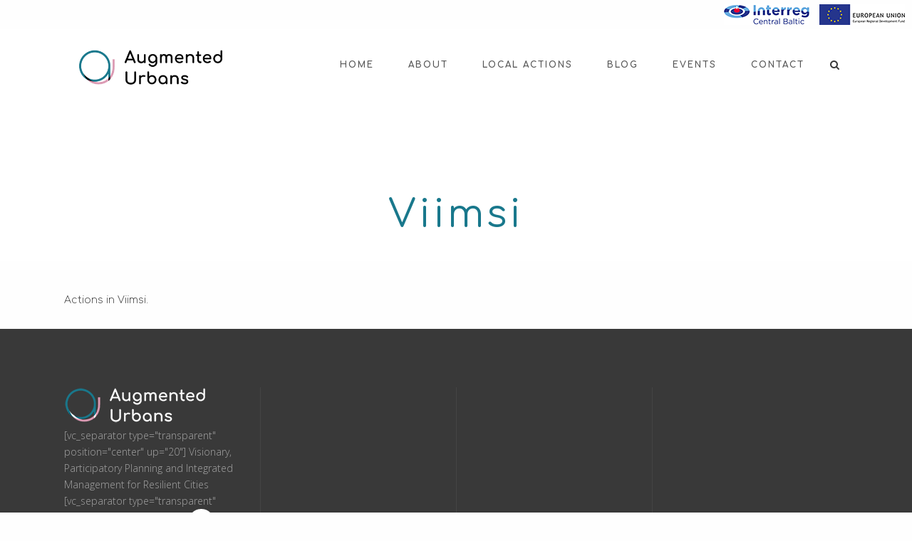

--- FILE ---
content_type: text/html; charset=UTF-8
request_url: https://www.augmentedurbans.eu/local-actions/viimsi/
body_size: 11243
content:
	<!DOCTYPE html>
<html lang="en-GB">
<head>
	<meta charset="UTF-8" />
			<meta name="viewport" content="width=device-width,initial-scale=1,user-scalable=no">
		<title>Augmented Urbans |   Viimsi</title>

	
			
				
	<link rel="profile" href="http://gmpg.org/xfn/11"/>
		<link rel="shortcut icon" type="image/x-icon" href="https://www.augmentedurbans.eu/wp-content/uploads/2018/08/AU_favicon.png" />
	<link rel="apple-touch-icon" href="https://www.augmentedurbans.eu/wp-content/uploads/2018/08/AU_favicon.png" />
	<!--[if gte IE 9]>
	<style type="text/css">
		.gradient {
			filter: none;
		}
	</style>
	<![endif]-->

	<link href='//fonts.googleapis.com/css?family=Raleway:100,100italic,200,200italic,300,300italic,400,400italic,500,500italic,600,600italic,700,700italic,800,800italic,900,900italic|Crete+Round:100,100italic,200,200italic,300,300italic,400,400italic,500,500italic,600,600italic,700,700italic,800,800italic,900,900italic|Open+Sans:100,100italic,200,200italic,300,300italic,400,400italic,500,500italic,600,600italic,700,700italic,800,800italic,900,900italic|Comfortaa:100,100italic,200,200italic,300,300italic,400,400italic,500,500italic,600,600italic,700,700italic,800,800italic,900,900italic&#038;subset=latin,latin-ext' rel='stylesheet' type='text/css' />
<meta name='robots' content='max-image-preview:large' />
<link rel="alternate" type="application/rss+xml" title="Augmented Urbans &raquo; Feed" href="https://www.augmentedurbans.eu/feed/" />
<link rel="alternate" type="application/rss+xml" title="Augmented Urbans &raquo; Comments Feed" href="https://www.augmentedurbans.eu/comments/feed/" />
<link rel="alternate" title="oEmbed (JSON)" type="application/json+oembed" href="https://www.augmentedurbans.eu/wp-json/oembed/1.0/embed?url=https%3A%2F%2Fwww.augmentedurbans.eu%2Flocal-actions%2Fviimsi%2F" />
<link rel="alternate" title="oEmbed (XML)" type="text/xml+oembed" href="https://www.augmentedurbans.eu/wp-json/oembed/1.0/embed?url=https%3A%2F%2Fwww.augmentedurbans.eu%2Flocal-actions%2Fviimsi%2F&#038;format=xml" />
<style id='wp-img-auto-sizes-contain-inline-css' type='text/css'>
img:is([sizes=auto i],[sizes^="auto," i]){contain-intrinsic-size:3000px 1500px}
/*# sourceURL=wp-img-auto-sizes-contain-inline-css */
</style>
<style id='wp-emoji-styles-inline-css' type='text/css'>

	img.wp-smiley, img.emoji {
		display: inline !important;
		border: none !important;
		box-shadow: none !important;
		height: 1em !important;
		width: 1em !important;
		margin: 0 0.07em !important;
		vertical-align: -0.1em !important;
		background: none !important;
		padding: 0 !important;
	}
/*# sourceURL=wp-emoji-styles-inline-css */
</style>
<style id='wp-block-library-inline-css' type='text/css'>
:root{--wp-block-synced-color:#7a00df;--wp-block-synced-color--rgb:122,0,223;--wp-bound-block-color:var(--wp-block-synced-color);--wp-editor-canvas-background:#ddd;--wp-admin-theme-color:#007cba;--wp-admin-theme-color--rgb:0,124,186;--wp-admin-theme-color-darker-10:#006ba1;--wp-admin-theme-color-darker-10--rgb:0,107,160.5;--wp-admin-theme-color-darker-20:#005a87;--wp-admin-theme-color-darker-20--rgb:0,90,135;--wp-admin-border-width-focus:2px}@media (min-resolution:192dpi){:root{--wp-admin-border-width-focus:1.5px}}.wp-element-button{cursor:pointer}:root .has-very-light-gray-background-color{background-color:#eee}:root .has-very-dark-gray-background-color{background-color:#313131}:root .has-very-light-gray-color{color:#eee}:root .has-very-dark-gray-color{color:#313131}:root .has-vivid-green-cyan-to-vivid-cyan-blue-gradient-background{background:linear-gradient(135deg,#00d084,#0693e3)}:root .has-purple-crush-gradient-background{background:linear-gradient(135deg,#34e2e4,#4721fb 50%,#ab1dfe)}:root .has-hazy-dawn-gradient-background{background:linear-gradient(135deg,#faaca8,#dad0ec)}:root .has-subdued-olive-gradient-background{background:linear-gradient(135deg,#fafae1,#67a671)}:root .has-atomic-cream-gradient-background{background:linear-gradient(135deg,#fdd79a,#004a59)}:root .has-nightshade-gradient-background{background:linear-gradient(135deg,#330968,#31cdcf)}:root .has-midnight-gradient-background{background:linear-gradient(135deg,#020381,#2874fc)}:root{--wp--preset--font-size--normal:16px;--wp--preset--font-size--huge:42px}.has-regular-font-size{font-size:1em}.has-larger-font-size{font-size:2.625em}.has-normal-font-size{font-size:var(--wp--preset--font-size--normal)}.has-huge-font-size{font-size:var(--wp--preset--font-size--huge)}.has-text-align-center{text-align:center}.has-text-align-left{text-align:left}.has-text-align-right{text-align:right}.has-fit-text{white-space:nowrap!important}#end-resizable-editor-section{display:none}.aligncenter{clear:both}.items-justified-left{justify-content:flex-start}.items-justified-center{justify-content:center}.items-justified-right{justify-content:flex-end}.items-justified-space-between{justify-content:space-between}.screen-reader-text{border:0;clip-path:inset(50%);height:1px;margin:-1px;overflow:hidden;padding:0;position:absolute;width:1px;word-wrap:normal!important}.screen-reader-text:focus{background-color:#ddd;clip-path:none;color:#444;display:block;font-size:1em;height:auto;left:5px;line-height:normal;padding:15px 23px 14px;text-decoration:none;top:5px;width:auto;z-index:100000}html :where(.has-border-color){border-style:solid}html :where([style*=border-top-color]){border-top-style:solid}html :where([style*=border-right-color]){border-right-style:solid}html :where([style*=border-bottom-color]){border-bottom-style:solid}html :where([style*=border-left-color]){border-left-style:solid}html :where([style*=border-width]){border-style:solid}html :where([style*=border-top-width]){border-top-style:solid}html :where([style*=border-right-width]){border-right-style:solid}html :where([style*=border-bottom-width]){border-bottom-style:solid}html :where([style*=border-left-width]){border-left-style:solid}html :where(img[class*=wp-image-]){height:auto;max-width:100%}:where(figure){margin:0 0 1em}html :where(.is-position-sticky){--wp-admin--admin-bar--position-offset:var(--wp-admin--admin-bar--height,0px)}@media screen and (max-width:600px){html :where(.is-position-sticky){--wp-admin--admin-bar--position-offset:0px}}

/*# sourceURL=wp-block-library-inline-css */
</style><style id='global-styles-inline-css' type='text/css'>
:root{--wp--preset--aspect-ratio--square: 1;--wp--preset--aspect-ratio--4-3: 4/3;--wp--preset--aspect-ratio--3-4: 3/4;--wp--preset--aspect-ratio--3-2: 3/2;--wp--preset--aspect-ratio--2-3: 2/3;--wp--preset--aspect-ratio--16-9: 16/9;--wp--preset--aspect-ratio--9-16: 9/16;--wp--preset--color--black: #000000;--wp--preset--color--cyan-bluish-gray: #abb8c3;--wp--preset--color--white: #ffffff;--wp--preset--color--pale-pink: #f78da7;--wp--preset--color--vivid-red: #cf2e2e;--wp--preset--color--luminous-vivid-orange: #ff6900;--wp--preset--color--luminous-vivid-amber: #fcb900;--wp--preset--color--light-green-cyan: #7bdcb5;--wp--preset--color--vivid-green-cyan: #00d084;--wp--preset--color--pale-cyan-blue: #8ed1fc;--wp--preset--color--vivid-cyan-blue: #0693e3;--wp--preset--color--vivid-purple: #9b51e0;--wp--preset--gradient--vivid-cyan-blue-to-vivid-purple: linear-gradient(135deg,rgb(6,147,227) 0%,rgb(155,81,224) 100%);--wp--preset--gradient--light-green-cyan-to-vivid-green-cyan: linear-gradient(135deg,rgb(122,220,180) 0%,rgb(0,208,130) 100%);--wp--preset--gradient--luminous-vivid-amber-to-luminous-vivid-orange: linear-gradient(135deg,rgb(252,185,0) 0%,rgb(255,105,0) 100%);--wp--preset--gradient--luminous-vivid-orange-to-vivid-red: linear-gradient(135deg,rgb(255,105,0) 0%,rgb(207,46,46) 100%);--wp--preset--gradient--very-light-gray-to-cyan-bluish-gray: linear-gradient(135deg,rgb(238,238,238) 0%,rgb(169,184,195) 100%);--wp--preset--gradient--cool-to-warm-spectrum: linear-gradient(135deg,rgb(74,234,220) 0%,rgb(151,120,209) 20%,rgb(207,42,186) 40%,rgb(238,44,130) 60%,rgb(251,105,98) 80%,rgb(254,248,76) 100%);--wp--preset--gradient--blush-light-purple: linear-gradient(135deg,rgb(255,206,236) 0%,rgb(152,150,240) 100%);--wp--preset--gradient--blush-bordeaux: linear-gradient(135deg,rgb(254,205,165) 0%,rgb(254,45,45) 50%,rgb(107,0,62) 100%);--wp--preset--gradient--luminous-dusk: linear-gradient(135deg,rgb(255,203,112) 0%,rgb(199,81,192) 50%,rgb(65,88,208) 100%);--wp--preset--gradient--pale-ocean: linear-gradient(135deg,rgb(255,245,203) 0%,rgb(182,227,212) 50%,rgb(51,167,181) 100%);--wp--preset--gradient--electric-grass: linear-gradient(135deg,rgb(202,248,128) 0%,rgb(113,206,126) 100%);--wp--preset--gradient--midnight: linear-gradient(135deg,rgb(2,3,129) 0%,rgb(40,116,252) 100%);--wp--preset--font-size--small: 13px;--wp--preset--font-size--medium: 20px;--wp--preset--font-size--large: 36px;--wp--preset--font-size--x-large: 42px;--wp--preset--spacing--20: 0.44rem;--wp--preset--spacing--30: 0.67rem;--wp--preset--spacing--40: 1rem;--wp--preset--spacing--50: 1.5rem;--wp--preset--spacing--60: 2.25rem;--wp--preset--spacing--70: 3.38rem;--wp--preset--spacing--80: 5.06rem;--wp--preset--shadow--natural: 6px 6px 9px rgba(0, 0, 0, 0.2);--wp--preset--shadow--deep: 12px 12px 50px rgba(0, 0, 0, 0.4);--wp--preset--shadow--sharp: 6px 6px 0px rgba(0, 0, 0, 0.2);--wp--preset--shadow--outlined: 6px 6px 0px -3px rgb(255, 255, 255), 6px 6px rgb(0, 0, 0);--wp--preset--shadow--crisp: 6px 6px 0px rgb(0, 0, 0);}:where(.is-layout-flex){gap: 0.5em;}:where(.is-layout-grid){gap: 0.5em;}body .is-layout-flex{display: flex;}.is-layout-flex{flex-wrap: wrap;align-items: center;}.is-layout-flex > :is(*, div){margin: 0;}body .is-layout-grid{display: grid;}.is-layout-grid > :is(*, div){margin: 0;}:where(.wp-block-columns.is-layout-flex){gap: 2em;}:where(.wp-block-columns.is-layout-grid){gap: 2em;}:where(.wp-block-post-template.is-layout-flex){gap: 1.25em;}:where(.wp-block-post-template.is-layout-grid){gap: 1.25em;}.has-black-color{color: var(--wp--preset--color--black) !important;}.has-cyan-bluish-gray-color{color: var(--wp--preset--color--cyan-bluish-gray) !important;}.has-white-color{color: var(--wp--preset--color--white) !important;}.has-pale-pink-color{color: var(--wp--preset--color--pale-pink) !important;}.has-vivid-red-color{color: var(--wp--preset--color--vivid-red) !important;}.has-luminous-vivid-orange-color{color: var(--wp--preset--color--luminous-vivid-orange) !important;}.has-luminous-vivid-amber-color{color: var(--wp--preset--color--luminous-vivid-amber) !important;}.has-light-green-cyan-color{color: var(--wp--preset--color--light-green-cyan) !important;}.has-vivid-green-cyan-color{color: var(--wp--preset--color--vivid-green-cyan) !important;}.has-pale-cyan-blue-color{color: var(--wp--preset--color--pale-cyan-blue) !important;}.has-vivid-cyan-blue-color{color: var(--wp--preset--color--vivid-cyan-blue) !important;}.has-vivid-purple-color{color: var(--wp--preset--color--vivid-purple) !important;}.has-black-background-color{background-color: var(--wp--preset--color--black) !important;}.has-cyan-bluish-gray-background-color{background-color: var(--wp--preset--color--cyan-bluish-gray) !important;}.has-white-background-color{background-color: var(--wp--preset--color--white) !important;}.has-pale-pink-background-color{background-color: var(--wp--preset--color--pale-pink) !important;}.has-vivid-red-background-color{background-color: var(--wp--preset--color--vivid-red) !important;}.has-luminous-vivid-orange-background-color{background-color: var(--wp--preset--color--luminous-vivid-orange) !important;}.has-luminous-vivid-amber-background-color{background-color: var(--wp--preset--color--luminous-vivid-amber) !important;}.has-light-green-cyan-background-color{background-color: var(--wp--preset--color--light-green-cyan) !important;}.has-vivid-green-cyan-background-color{background-color: var(--wp--preset--color--vivid-green-cyan) !important;}.has-pale-cyan-blue-background-color{background-color: var(--wp--preset--color--pale-cyan-blue) !important;}.has-vivid-cyan-blue-background-color{background-color: var(--wp--preset--color--vivid-cyan-blue) !important;}.has-vivid-purple-background-color{background-color: var(--wp--preset--color--vivid-purple) !important;}.has-black-border-color{border-color: var(--wp--preset--color--black) !important;}.has-cyan-bluish-gray-border-color{border-color: var(--wp--preset--color--cyan-bluish-gray) !important;}.has-white-border-color{border-color: var(--wp--preset--color--white) !important;}.has-pale-pink-border-color{border-color: var(--wp--preset--color--pale-pink) !important;}.has-vivid-red-border-color{border-color: var(--wp--preset--color--vivid-red) !important;}.has-luminous-vivid-orange-border-color{border-color: var(--wp--preset--color--luminous-vivid-orange) !important;}.has-luminous-vivid-amber-border-color{border-color: var(--wp--preset--color--luminous-vivid-amber) !important;}.has-light-green-cyan-border-color{border-color: var(--wp--preset--color--light-green-cyan) !important;}.has-vivid-green-cyan-border-color{border-color: var(--wp--preset--color--vivid-green-cyan) !important;}.has-pale-cyan-blue-border-color{border-color: var(--wp--preset--color--pale-cyan-blue) !important;}.has-vivid-cyan-blue-border-color{border-color: var(--wp--preset--color--vivid-cyan-blue) !important;}.has-vivid-purple-border-color{border-color: var(--wp--preset--color--vivid-purple) !important;}.has-vivid-cyan-blue-to-vivid-purple-gradient-background{background: var(--wp--preset--gradient--vivid-cyan-blue-to-vivid-purple) !important;}.has-light-green-cyan-to-vivid-green-cyan-gradient-background{background: var(--wp--preset--gradient--light-green-cyan-to-vivid-green-cyan) !important;}.has-luminous-vivid-amber-to-luminous-vivid-orange-gradient-background{background: var(--wp--preset--gradient--luminous-vivid-amber-to-luminous-vivid-orange) !important;}.has-luminous-vivid-orange-to-vivid-red-gradient-background{background: var(--wp--preset--gradient--luminous-vivid-orange-to-vivid-red) !important;}.has-very-light-gray-to-cyan-bluish-gray-gradient-background{background: var(--wp--preset--gradient--very-light-gray-to-cyan-bluish-gray) !important;}.has-cool-to-warm-spectrum-gradient-background{background: var(--wp--preset--gradient--cool-to-warm-spectrum) !important;}.has-blush-light-purple-gradient-background{background: var(--wp--preset--gradient--blush-light-purple) !important;}.has-blush-bordeaux-gradient-background{background: var(--wp--preset--gradient--blush-bordeaux) !important;}.has-luminous-dusk-gradient-background{background: var(--wp--preset--gradient--luminous-dusk) !important;}.has-pale-ocean-gradient-background{background: var(--wp--preset--gradient--pale-ocean) !important;}.has-electric-grass-gradient-background{background: var(--wp--preset--gradient--electric-grass) !important;}.has-midnight-gradient-background{background: var(--wp--preset--gradient--midnight) !important;}.has-small-font-size{font-size: var(--wp--preset--font-size--small) !important;}.has-medium-font-size{font-size: var(--wp--preset--font-size--medium) !important;}.has-large-font-size{font-size: var(--wp--preset--font-size--large) !important;}.has-x-large-font-size{font-size: var(--wp--preset--font-size--x-large) !important;}
/*# sourceURL=global-styles-inline-css */
</style>

<style id='classic-theme-styles-inline-css' type='text/css'>
/*! This file is auto-generated */
.wp-block-button__link{color:#fff;background-color:#32373c;border-radius:9999px;box-shadow:none;text-decoration:none;padding:calc(.667em + 2px) calc(1.333em + 2px);font-size:1.125em}.wp-block-file__button{background:#32373c;color:#fff;text-decoration:none}
/*# sourceURL=/wp-includes/css/classic-themes.min.css */
</style>
<link rel='stylesheet' id='rs-plugin-settings-css' href='https://www.augmentedurbans.eu/wp-content/plugins/revslider/public/assets/css/settings.css?ver=5.4.8' type='text/css' media='all' />
<style id='rs-plugin-settings-inline-css' type='text/css'>
#rs-demo-id {}
/*# sourceURL=rs-plugin-settings-inline-css */
</style>
<link rel='stylesheet' id='qode_default_style-css' href='https://www.augmentedurbans.eu/wp-content/themes/stockholm/style.css?ver=6.9' type='text/css' media='all' />
<link rel='stylesheet' id='qode_stylesheet-css' href='https://www.augmentedurbans.eu/wp-content/themes/stockholm/css/stylesheet.min.css?ver=6.9' type='text/css' media='all' />
<link rel='stylesheet' id='qode_style_dynamic-css' href='https://www.augmentedurbans.eu/wp-content/themes/stockholm/css/style_dynamic.css?ver=1539677948' type='text/css' media='all' />
<link rel='stylesheet' id='qode_font-awesome-css' href='https://www.augmentedurbans.eu/wp-content/themes/stockholm/css/font-awesome/css/font-awesome.min.css?ver=6.9' type='text/css' media='all' />
<link rel='stylesheet' id='qode_elegant-icons-css' href='https://www.augmentedurbans.eu/wp-content/themes/stockholm/css/elegant-icons/style.min.css?ver=6.9' type='text/css' media='all' />
<link rel='stylesheet' id='qode_linear-icons-css' href='https://www.augmentedurbans.eu/wp-content/themes/stockholm/css/linear-icons/style.css?ver=6.9' type='text/css' media='all' />
<link rel='stylesheet' id='mediaelement-css' href='https://www.augmentedurbans.eu/wp-includes/js/mediaelement/mediaelementplayer-legacy.min.css?ver=4.2.17' type='text/css' media='all' />
<link rel='stylesheet' id='wp-mediaelement-css' href='https://www.augmentedurbans.eu/wp-includes/js/mediaelement/wp-mediaelement.min.css?ver=6.9' type='text/css' media='all' />
<link rel='stylesheet' id='qode_responsive-css' href='https://www.augmentedurbans.eu/wp-content/themes/stockholm/css/responsive.min.css?ver=6.9' type='text/css' media='all' />
<link rel='stylesheet' id='qode_style_dynamic_responsive-css' href='https://www.augmentedurbans.eu/wp-content/themes/stockholm/css/style_dynamic_responsive.css?ver=1539677948' type='text/css' media='all' />
<link rel='stylesheet' id='qode_custom_css-css' href='https://www.augmentedurbans.eu/wp-content/themes/stockholm/css/custom_css.css?ver=1539677948' type='text/css' media='all' />
<link rel='stylesheet' id='qode_webkit-css' href='https://www.augmentedurbans.eu/wp-content/themes/stockholm/css/webkit_stylesheet.css?ver=6.9' type='text/css' media='all' />
<link rel='stylesheet' id='childstyle-css' href='https://www.augmentedurbans.eu/wp-content/themes/stockholm-child/style.css?ver=6.9' type='text/css' media='all' />
<link rel='stylesheet' id='__EPYT__style-css' href='https://www.augmentedurbans.eu/wp-content/plugins/youtube-embed-plus/styles/ytprefs.min.css?ver=13.2.0.1' type='text/css' media='all' />
<style id='__EPYT__style-inline-css' type='text/css'>

                .epyt-gallery-thumb {
                        width: 33.333%;
                }
                
/*# sourceURL=__EPYT__style-inline-css */
</style>
<script type="text/javascript" src="https://www.augmentedurbans.eu/wp-includes/js/jquery/jquery.min.js?ver=3.7.1" id="jquery-core-js"></script>
<script type="text/javascript" src="https://www.augmentedurbans.eu/wp-includes/js/jquery/jquery-migrate.min.js?ver=3.4.1" id="jquery-migrate-js"></script>
<script type="text/javascript" src="https://www.augmentedurbans.eu/wp-content/plugins/revslider/public/assets/js/jquery.themepunch.tools.min.js?ver=5.4.8" id="tp-tools-js"></script>
<script type="text/javascript" src="https://www.augmentedurbans.eu/wp-content/plugins/revslider/public/assets/js/jquery.themepunch.revolution.min.js?ver=5.4.8" id="revmin-js"></script>
<script type="text/javascript" id="__ytprefs__-js-extra">
/* <![CDATA[ */
var _EPYT_ = {"ajaxurl":"https://www.augmentedurbans.eu/wp-admin/admin-ajax.php","security":"160db21732","gallery_scrolloffset":"20","eppathtoscripts":"https://www.augmentedurbans.eu/wp-content/plugins/youtube-embed-plus/scripts/","eppath":"https://www.augmentedurbans.eu/wp-content/plugins/youtube-embed-plus/","epresponsiveselector":"[\"iframe.__youtube_prefs__\"]","epdovol":"1","version":"13.2.0.1","evselector":"iframe.__youtube_prefs__[src], iframe[src*=\"youtube.com/embed/\"], iframe[src*=\"youtube-nocookie.com/embed/\"]","ajax_compat":"","ytapi_load":"light","stopMobileBuffer":"1","vi_active":"","vi_js_posttypes":[]};
//# sourceURL=__ytprefs__-js-extra
/* ]]> */
</script>
<script type="text/javascript" src="https://www.augmentedurbans.eu/wp-content/plugins/youtube-embed-plus/scripts/ytprefs.min.js?ver=13.2.0.1" id="__ytprefs__-js"></script>
<link rel="https://api.w.org/" href="https://www.augmentedurbans.eu/wp-json/" /><link rel="alternate" title="JSON" type="application/json" href="https://www.augmentedurbans.eu/wp-json/wp/v2/pages/139" /><link rel="EditURI" type="application/rsd+xml" title="RSD" href="https://www.augmentedurbans.eu/xmlrpc.php?rsd" />
<meta name="generator" content="WordPress 6.9" />
<link rel="canonical" href="https://www.augmentedurbans.eu/local-actions/viimsi/" />
<link rel='shortlink' href='https://www.augmentedurbans.eu/?p=139' />

		<script>
			(function(i,s,o,g,r,a,m){i['GoogleAnalyticsObject']=r;i[r]=i[r]||function(){
			(i[r].q=i[r].q||[]).push(arguments)},i[r].l=1*new Date();a=s.createElement(o),
			m=s.getElementsByTagName(o)[0];a.async=1;a.src=g;m.parentNode.insertBefore(a,m)
			})(window,document,'script','https://www.google-analytics.com/analytics.js','ga');
			ga('create', 'UA-5490587-2', 'auto');
			ga('send', 'pageview');
		</script>

	<meta name="generator" content="Powered by Slider Revolution 5.4.8 - responsive, Mobile-Friendly Slider Plugin for WordPress with comfortable drag and drop interface." />
<script type="text/javascript">function setREVStartSize(e){									
						try{ e.c=jQuery(e.c);var i=jQuery(window).width(),t=9999,r=0,n=0,l=0,f=0,s=0,h=0;
							if(e.responsiveLevels&&(jQuery.each(e.responsiveLevels,function(e,f){f>i&&(t=r=f,l=e),i>f&&f>r&&(r=f,n=e)}),t>r&&(l=n)),f=e.gridheight[l]||e.gridheight[0]||e.gridheight,s=e.gridwidth[l]||e.gridwidth[0]||e.gridwidth,h=i/s,h=h>1?1:h,f=Math.round(h*f),"fullscreen"==e.sliderLayout){var u=(e.c.width(),jQuery(window).height());if(void 0!=e.fullScreenOffsetContainer){var c=e.fullScreenOffsetContainer.split(",");if (c) jQuery.each(c,function(e,i){u=jQuery(i).length>0?u-jQuery(i).outerHeight(!0):u}),e.fullScreenOffset.split("%").length>1&&void 0!=e.fullScreenOffset&&e.fullScreenOffset.length>0?u-=jQuery(window).height()*parseInt(e.fullScreenOffset,0)/100:void 0!=e.fullScreenOffset&&e.fullScreenOffset.length>0&&(u-=parseInt(e.fullScreenOffset,0))}f=u}else void 0!=e.minHeight&&f<e.minHeight&&(f=e.minHeight);e.c.closest(".rev_slider_wrapper").css({height:f})					
						}catch(d){console.log("Failure at Presize of Slider:"+d)}						
					};</script>
		<style type="text/css" id="wp-custom-css">
			p {margin-bottom: 1em;}
footer {margin-top: 1em;}

.title_subtitle_holder  { 
	padding-top: 100px;
}

 .event-list-event {
  padding: 0;
  margin-bottom: 2em;
  position: relative;
}

.event-list-date {
  width: 6em;
  position: absolute;
  top: 0;
  left: 0;
  height: 100%;
  text-align: center;
	padding: 0em 0.1em;
}

.event-list-date .date {
  color: #19788c;
  font-weight: bold;
  border-bottom: 1px solid #ccc;
  width: 3em;
  display: inline-block;
  font-size: 1.15em;
}

.event-list-date .year {
  color: #dc9bb4;
  font-size: 1.2em;
  font-weight: bold;
}

.event-list-details {
  padding: 0em 1em 1em 7em;
}

.comment_holder {
  display: none;
}

.post_info {
	visibility: hidden;
}

hr {
	background-color: #fff;
	border-top: 1px dotted #8c8b8b;
}

.post_content h2 {
  display: none;
}

.wpb_wrapper h2 {
	padding-top: 50px;
	padding-bottom: 15px;
	color: #666666;
}

.q_team_name {
	padding-top: 5px;
}

.q_team_position {
	padding-top: 5px;
}

.page-id-19 h2 {
	text-transform: none;
	font-size: 2.2em;
	border-bottom: 2px solid #eee;
}

.q_team .q_team_title_holder {
    margin: 0px 0 2px;
}

.q_team .q_team_title_holder .q_team_name {
    margin-bottom: 1px;
}

h3.info_section_title {
	display: none;
	}		</style>
		
</head>

<body class="wp-singular page-template-default page page-id-139 page-child parent-pageid-126 wp-theme-stockholm wp-child-theme-stockholm-child ajax_fade page_not_loaded  select-child-theme-ver-1.0.0 select-theme-ver-4.5">

<div class="wrapper">
<div class="wrapper_inner">
<!-- Google Analytics start -->
<!-- Google Analytics end -->
		<div style="text-align:right;margin:5px 10px 0 0;">
		<a href="http://centralbaltic.eu/"><img src="/wp-content/uploads/2018/10/CB-logo-RGB-120px.png" style="margin-right:10px;" /></a>
		<a href="http://ec.europa.eu/esf/home.jsp"><img src="/wp-content/uploads/2018/10/EU-flag-horizontal-RGB-120px.png" /></a>
		</div>

	<header class="page_header scrolled_not_transparent  regular">
		<div class="header_inner clearfix">

			<form role="search" id="searchform" action="https://www.augmentedurbans.eu/" class="qode_search_form" method="get">
						<div class="container">
				<div class="container_inner clearfix">
					
					<i class="fa fa-search"></i>
					<input type="text" placeholder="Search" name="s" class="qode_search_field" autocomplete="off" />
					<input type="submit" value="Search" />

					<div class="qode_search_close">
						<a href="#">
							<i class="fa fa-times"></i>
						</a>
					</div>
									</div>
			</div>
				</form>
		<div class="header_top_bottom_holder">
				<div class="header_bottom clearfix" style='' >
						<div class="container">
				<div class="container_inner clearfix" >
					                    					<div class="header_inner_left">
                        													<div class="mobile_menu_button"><span><i class="fa fa-bars"></i></span></div>
												<div class="logo_wrapper">
														<div class="q_logo"><a href="https://www.augmentedurbans.eu/"><img class="normal" src="https://www.augmentedurbans.eu/wp-content/uploads/2018/08/AU_logo_horizontal_RGBsmall.png" alt="Logo"/><img class="light" src="https://www.augmentedurbans.eu/wp-content/uploads/2018/08/AU_logo_horizontal_RGBsmall.png" alt="Logo"/><img class="dark" src="https://www.augmentedurbans.eu/wp-content/uploads/2018/08/AU_logo_horizontal_RGB_Nega-280x70.png" alt="Logo"/><img class="sticky" src="https://www.augmentedurbans.eu/wp-content/uploads/2018/08/AU_logo_horizontal_RGBsmall.png" alt="Logo"/></a></div>
                            						</div>
						                        					</div>
										                                                							<div class="header_inner_right">
								<div class="side_menu_button_wrapper right">
																											<div class="side_menu_button">
																					<a class="search_button from_window_top" href="javascript:void(0)">
												<i class="fa fa-search"></i>											</a>
																																							</div>
								</div>
							</div>
																		<nav class="main_menu drop_down   right">
							<ul id="menu-main-navigation" class=""><li id="nav-menu-item-21184" class="menu-item menu-item-type-custom menu-item-object-custom  narrow"><a href="/" class=""><i class="menu_icon fa blank"></i><span class="menu-text">Home</span><span class="plus"></span></a></li>
<li id="nav-menu-item-124" class="menu-item menu-item-type-post_type menu-item-object-page  narrow"><a href="https://www.augmentedurbans.eu/about/" class=""><i class="menu_icon fa blank"></i><span class="menu-text">About</span><span class="plus"></span></a></li>
<li id="nav-menu-item-141" class="menu-item menu-item-type-post_type menu-item-object-page current-page-ancestor menu-item-has-children  has_sub narrow"><a href="https://www.augmentedurbans.eu/local-actions/" class=""><i class="menu_icon fa blank"></i><span class="menu-text">Local Actions</span><span class="plus"></span></a>
<div class="second"><div class="inner"><ul>
	<li id="nav-menu-item-21190" class="menu-item menu-item-type-post_type menu-item-object-portfolio_page "><a href="https://www.augmentedurbans.eu/portfolio_page/helsinki/" class=""><i class="menu_icon fa fa-map-pin"></i><span class="menu-text">Helsinki</span><span class="plus"></span></a></li>
	<li id="nav-menu-item-21208" class="menu-item menu-item-type-post_type menu-item-object-portfolio_page "><a href="https://www.augmentedurbans.eu/portfolio_page/tallinn/" class=""><i class="menu_icon fa blank"></i><span class="menu-text">Tallinn</span><span class="plus"></span></a></li>
	<li id="nav-menu-item-21207" class="menu-item menu-item-type-post_type menu-item-object-portfolio_page "><a href="https://www.augmentedurbans.eu/portfolio_page/viimsi/" class=""><i class="menu_icon fa blank"></i><span class="menu-text">Viimsi</span><span class="plus"></span></a></li>
	<li id="nav-menu-item-21206" class="menu-item menu-item-type-post_type menu-item-object-portfolio_page "><a href="https://www.augmentedurbans.eu/portfolio_page/gavle/" class=""><i class="menu_icon fa blank"></i><span class="menu-text">Gävle</span><span class="plus"></span></a></li>
	<li id="nav-menu-item-21205" class="menu-item menu-item-type-post_type menu-item-object-portfolio_page "><a href="https://www.augmentedurbans.eu/portfolio_page/cesis/" class=""><i class="menu_icon fa blank"></i><span class="menu-text">Cesis</span><span class="plus"></span></a></li>
	<li id="nav-menu-item-21494" class="menu-item menu-item-type-post_type menu-item-object-portfolio_page "><a href="https://www.augmentedurbans.eu/portfolio_page/riga-region/" class=""><i class="menu_icon fa blank"></i><span class="menu-text">Riga region</span><span class="plus"></span></a></li>
	<li id="nav-menu-item-21508" class="menu-item menu-item-type-custom menu-item-object-custom "><a href="https://www.augmentedurbans.eu/portfolio_page/stockholm-region/" class=""><i class="menu_icon fa blank"></i><span class="menu-text">Stockholm region</span><span class="plus"></span></a></li>
</ul></div></div>
</li>
<li id="nav-menu-item-21344" class="menu-item menu-item-type-custom menu-item-object-custom  narrow"><a href="https://medium.com/augmented-urbans" class=""><i class="menu_icon fa blank"></i><span class="menu-text">Blog</span><span class="plus"></span></a></li>
<li id="nav-menu-item-154" class="menu-item menu-item-type-post_type menu-item-object-page  narrow"><a href="https://www.augmentedurbans.eu/events/" class=""><i class="menu_icon fa blank"></i><span class="menu-text">Events</span><span class="plus"></span></a></li>
<li id="nav-menu-item-21" class="menu-item menu-item-type-post_type menu-item-object-page  narrow"><a href="https://www.augmentedurbans.eu/contact/" class=""><i class="menu_icon fa blank"></i><span class="menu-text">Contact</span><span class="plus"></span></a></li>
</ul>						</nav>
												                        											<nav class="mobile_menu">
							<ul id="menu-main-navigation-1" class=""><li id="mobile-menu-item-21184" class="menu-item menu-item-type-custom menu-item-object-custom "><a href="/" class=""><span>Home</span></a><span class="mobile_arrow"><i class="fa fa-angle-right"></i><i class="fa fa-angle-down"></i></span></li>
<li id="mobile-menu-item-124" class="menu-item menu-item-type-post_type menu-item-object-page "><a href="https://www.augmentedurbans.eu/about/" class=""><span>About</span></a><span class="mobile_arrow"><i class="fa fa-angle-right"></i><i class="fa fa-angle-down"></i></span></li>
<li id="mobile-menu-item-141" class="menu-item menu-item-type-post_type menu-item-object-page current-page-ancestor menu-item-has-children  has_sub"><a href="https://www.augmentedurbans.eu/local-actions/" class=""><span>Local Actions</span></a><span class="mobile_arrow"><i class="fa fa-angle-right"></i><i class="fa fa-angle-down"></i></span>
<ul class="sub_menu">
	<li id="mobile-menu-item-21190" class="menu-item menu-item-type-post_type menu-item-object-portfolio_page "><a href="https://www.augmentedurbans.eu/portfolio_page/helsinki/" class=""><span>Helsinki</span></a><span class="mobile_arrow"><i class="fa fa-angle-right"></i><i class="fa fa-angle-down"></i></span></li>
	<li id="mobile-menu-item-21208" class="menu-item menu-item-type-post_type menu-item-object-portfolio_page "><a href="https://www.augmentedurbans.eu/portfolio_page/tallinn/" class=""><span>Tallinn</span></a><span class="mobile_arrow"><i class="fa fa-angle-right"></i><i class="fa fa-angle-down"></i></span></li>
	<li id="mobile-menu-item-21207" class="menu-item menu-item-type-post_type menu-item-object-portfolio_page "><a href="https://www.augmentedurbans.eu/portfolio_page/viimsi/" class=""><span>Viimsi</span></a><span class="mobile_arrow"><i class="fa fa-angle-right"></i><i class="fa fa-angle-down"></i></span></li>
	<li id="mobile-menu-item-21206" class="menu-item menu-item-type-post_type menu-item-object-portfolio_page "><a href="https://www.augmentedurbans.eu/portfolio_page/gavle/" class=""><span>Gävle</span></a><span class="mobile_arrow"><i class="fa fa-angle-right"></i><i class="fa fa-angle-down"></i></span></li>
	<li id="mobile-menu-item-21205" class="menu-item menu-item-type-post_type menu-item-object-portfolio_page "><a href="https://www.augmentedurbans.eu/portfolio_page/cesis/" class=""><span>Cesis</span></a><span class="mobile_arrow"><i class="fa fa-angle-right"></i><i class="fa fa-angle-down"></i></span></li>
	<li id="mobile-menu-item-21494" class="menu-item menu-item-type-post_type menu-item-object-portfolio_page "><a href="https://www.augmentedurbans.eu/portfolio_page/riga-region/" class=""><span>Riga region</span></a><span class="mobile_arrow"><i class="fa fa-angle-right"></i><i class="fa fa-angle-down"></i></span></li>
	<li id="mobile-menu-item-21508" class="menu-item menu-item-type-custom menu-item-object-custom "><a href="https://www.augmentedurbans.eu/portfolio_page/stockholm-region/" class=""><span>Stockholm region</span></a><span class="mobile_arrow"><i class="fa fa-angle-right"></i><i class="fa fa-angle-down"></i></span></li>
</ul>
</li>
<li id="mobile-menu-item-21344" class="menu-item menu-item-type-custom menu-item-object-custom "><a href="https://medium.com/augmented-urbans" class=""><span>Blog</span></a><span class="mobile_arrow"><i class="fa fa-angle-right"></i><i class="fa fa-angle-down"></i></span></li>
<li id="mobile-menu-item-154" class="menu-item menu-item-type-post_type menu-item-object-page "><a href="https://www.augmentedurbans.eu/events/" class=""><span>Events</span></a><span class="mobile_arrow"><i class="fa fa-angle-right"></i><i class="fa fa-angle-down"></i></span></li>
<li id="mobile-menu-item-21" class="menu-item menu-item-type-post_type menu-item-object-page "><a href="https://www.augmentedurbans.eu/contact/" class=""><span>Contact</span></a><span class="mobile_arrow"><i class="fa fa-angle-right"></i><i class="fa fa-angle-down"></i></span></li>
</ul>						</nav>
											</div>
				</div>
							</div>
		</div>
	</div>

	</header>






<div class="content content_top_margin_none">
				<div class="meta">
			
		<div class="seo_title">Augmented Urbans |   Viimsi</div>

							<span id="qode_page_id">139</span>
			<div class="body_classes">wp-singular,page-template-default,page,page-id-139,page-child,parent-pageid-126,wp-theme-stockholm,wp-child-theme-stockholm-child,ajax_fade,page_not_loaded,,select-child-theme-ver-1.0.0,select-theme-ver-4.5</div>
		</div>
		<div class="content_inner  ">
										<div class="title_outer title_without_animation  " data-height="225">
		<div class="title position_center standard_title with_background_color with_title_text_bg_color" style="height:225px;background-color:#ffffff;">
			<div class="image not_responsive"></div>
			
				<div class="title_holder" >
					<div class="container">
						<div class="container_inner clearfix">
								<div class="title_subtitle_holder" >
								
                                    
                                                                                    <h1 style="background-color: rgba(255,255,255,0)" ><span>Viimsi</span></h1>
                                        
                                                                                
                                    								</div>
														</div>
					</div>
				</div>
		</div>
	</div>
				<div class="container">
			<div class="container_inner default_template_holder clearfix" >
																<p>Actions in Viimsi.</p>
														 
																				
		</div>
	</div>
	
    </div>
</div>
<footer class="footer_border_columns">
	<div class="footer_inner clearfix">
					<div class="footer_top_holder">
				<div class="footer_top">
										<div class="container">
						<div class="container_inner">
																							<div class="four_columns clearfix">
										<div class="qode_column column1">
											<div class="column_inner">
												<div id="text-2" class="widget widget_text">			<div class="textwidget"><img src="https://www.augmentedurbans.eu/wp-content/uploads/2018/08/AU_logo_horizontal_RGB_Nega-200.png" alt="logo" />

[vc_separator type="transparent" position="center" up="20"]

Visionary, Participatory Planning and Integrated Management for Resilient Cities

[vc_separator type="transparent" position="center" up="25"]

<span class='q_social_icon_holder with_link circle_social' ><a href='https://www.facebook.com/AugmentedUrbans/' target='_self'><span class='fa-stack tiny circle_social' style='color: #393939;'><span class='social_icon social_facebook'></span></span></a></span><span class='q_social_icon_holder with_link circle_social' ><a href='https://twitter.com/AugmentedUrbans' target='_self'><span class='fa-stack tiny circle_social' style='color: #393939;border: 1px solid #;'><span class='social_icon social_twitter'></span></span></a></span><span class='q_social_icon_holder with_link circle_social' ><a href='https://www.instagram.com/augmentedurbans/' target='_self'><span class='fa-stack tiny circle_social' style='color: #393939;'><span class='social_icon social_instagram'></span></span></a></span></div>
		</div>											</div>
										</div>
										<div class="qode_column column2">
											<div class="column_inner">
																							</div>
										</div>
										<div class="qode_column column3">
											<div class="column_inner">
																							</div>
										</div>
										<div class="qode_column column4">
											<div class="column_inner">
																							</div>
										</div>
									</div>
																						</div>
					</div>
								</div>
			</div>
							<div class="footer_bottom_holder">
								<div class="footer_bottom">
								<div class="textwidget"><div style="text-align: center; width: 100%; padding: 1em;"><a href="https://www.metropolia.fi/en/"><img decoding="async" style="margin-right: 5px;" src="/wp-content/uploads/2018/10/Metropolia_Gray_A_eng_2017.png" alt="Metropolia University of Applied Sciences" /></a> <a href="https://www.tallinn.ee/eng"><img decoding="async" style="margin-right: 5px;" src="/wp-content/uploads/2018/10/Tallinn_Urban_Planning_Department_logo_Gray-2.png" alt="Tallinn Urban Planning Department" /></a> <a href="https://www.hig.se/Ext/En/University-of-Gavle.html"><img decoding="async" style="margin-right: 5px;" src="/wp-content/uploads/2018/10/Gavle-Gray.png" alt="Gävle University" /></a> <a href="https://www.tlu.ee/en"><img decoding="async" style="margin-right: 5px;" src="/wp-content/uploads/2018/10/TLU-logo-pilt-vrv-ing-suur-Gray-transp.png" alt="Tallinn University" /></a> <a href="http://www.viimsivald.ee/"><img decoding="async" style="margin-right: 5px;" src="/wp-content/uploads/2018/10/viimsivapp-Gray-transp.png" alt="Viimsi" /></a> <a href="https://www.gavlegardarna.se/"><img decoding="async" style="margin-right: 5px;" src="/wp-content/uploads/2018/10/Logo-Gavlegardarna-Gray.png" alt="Gavlegårdarna" /></a> <a href="http://www.rigaregion.lv/pub/?lang=eng"><img decoding="async" style="margin-right: 5px;" src="/wp-content/uploads/2018/10/pilnais_ENG_liels_grey-transp.png" alt="Riga Planning Region" /></a> <a href="http://www.cesis.lv/en"><img decoding="async" style="margin-right: 5px;" src="/wp-content/uploads/2018/10/Secis-Gray.png" alt="Secis Municipality" /></a> <a href="https://www.hel.fi/helsinki/en"><img decoding="async" style="margin-right: 5px;" src="/wp-content/uploads/2018/10/HELSINKI_Tunnus_Gray.png" alt="City of Helsinki" /></a> <a href="https://www.stockholmresilience.org/"><img decoding="async" style="margin-right: 5px;" src="/wp-content/uploads/2018/10/SRC_logo-transp.png" alt="Stockholm Resilience Centre" /></a></div>
</div>
						</div>
			</div>
			</div>
</footer>
</div>
</div>
<script type="speculationrules">
{"prefetch":[{"source":"document","where":{"and":[{"href_matches":"/*"},{"not":{"href_matches":["/wp-*.php","/wp-admin/*","/wp-content/uploads/*","/wp-content/*","/wp-content/plugins/*","/wp-content/themes/stockholm-child/*","/wp-content/themes/stockholm/*","/*\\?(.+)"]}},{"not":{"selector_matches":"a[rel~=\"nofollow\"]"}},{"not":{"selector_matches":".no-prefetch, .no-prefetch a"}}]},"eagerness":"conservative"}]}
</script>
<script type="text/javascript" id="qode-like-js-extra">
/* <![CDATA[ */
var qodeLike = {"ajaxurl":"https://www.augmentedurbans.eu/wp-admin/admin-ajax.php"};
//# sourceURL=qode-like-js-extra
/* ]]> */
</script>
<script type="text/javascript" src="https://www.augmentedurbans.eu/wp-content/themes/stockholm/js/plugins/qode-like.js?ver=1.0" id="qode-like-js"></script>
<script type="text/javascript" id="mediaelement-core-js-before">
/* <![CDATA[ */
var mejsL10n = {"language":"en","strings":{"mejs.download-file":"Download File","mejs.install-flash":"You are using a browser that does not have Flash player enabled or installed. Please turn on your Flash player plugin or download the latest version from https://get.adobe.com/flashplayer/","mejs.fullscreen":"Fullscreen","mejs.play":"Play","mejs.pause":"Pause","mejs.time-slider":"Time Slider","mejs.time-help-text":"Use Left/Right Arrow keys to advance one second, Up/Down arrows to advance ten seconds.","mejs.live-broadcast":"Live Broadcast","mejs.volume-help-text":"Use Up/Down Arrow keys to increase or decrease volume.","mejs.unmute":"Unmute","mejs.mute":"Mute","mejs.volume-slider":"Volume Slider","mejs.video-player":"Video Player","mejs.audio-player":"Audio Player","mejs.captions-subtitles":"Captions/Subtitles","mejs.captions-chapters":"Chapters","mejs.none":"None","mejs.afrikaans":"Afrikaans","mejs.albanian":"Albanian","mejs.arabic":"Arabic","mejs.belarusian":"Belarusian","mejs.bulgarian":"Bulgarian","mejs.catalan":"Catalan","mejs.chinese":"Chinese","mejs.chinese-simplified":"Chinese (Simplified)","mejs.chinese-traditional":"Chinese (Traditional)","mejs.croatian":"Croatian","mejs.czech":"Czech","mejs.danish":"Danish","mejs.dutch":"Dutch","mejs.english":"English","mejs.estonian":"Estonian","mejs.filipino":"Filipino","mejs.finnish":"Finnish","mejs.french":"French","mejs.galician":"Galician","mejs.german":"German","mejs.greek":"Greek","mejs.haitian-creole":"Haitian Creole","mejs.hebrew":"Hebrew","mejs.hindi":"Hindi","mejs.hungarian":"Hungarian","mejs.icelandic":"Icelandic","mejs.indonesian":"Indonesian","mejs.irish":"Irish","mejs.italian":"Italian","mejs.japanese":"Japanese","mejs.korean":"Korean","mejs.latvian":"Latvian","mejs.lithuanian":"Lithuanian","mejs.macedonian":"Macedonian","mejs.malay":"Malay","mejs.maltese":"Maltese","mejs.norwegian":"Norwegian","mejs.persian":"Persian","mejs.polish":"Polish","mejs.portuguese":"Portuguese","mejs.romanian":"Romanian","mejs.russian":"Russian","mejs.serbian":"Serbian","mejs.slovak":"Slovak","mejs.slovenian":"Slovenian","mejs.spanish":"Spanish","mejs.swahili":"Swahili","mejs.swedish":"Swedish","mejs.tagalog":"Tagalog","mejs.thai":"Thai","mejs.turkish":"Turkish","mejs.ukrainian":"Ukrainian","mejs.vietnamese":"Vietnamese","mejs.welsh":"Welsh","mejs.yiddish":"Yiddish"}};
//# sourceURL=mediaelement-core-js-before
/* ]]> */
</script>
<script type="text/javascript" src="https://www.augmentedurbans.eu/wp-includes/js/mediaelement/mediaelement-and-player.min.js?ver=4.2.17" id="mediaelement-core-js"></script>
<script type="text/javascript" src="https://www.augmentedurbans.eu/wp-includes/js/mediaelement/mediaelement-migrate.min.js?ver=6.9" id="mediaelement-migrate-js"></script>
<script type="text/javascript" id="mediaelement-js-extra">
/* <![CDATA[ */
var _wpmejsSettings = {"pluginPath":"/wp-includes/js/mediaelement/","classPrefix":"mejs-","stretching":"responsive","audioShortcodeLibrary":"mediaelement","videoShortcodeLibrary":"mediaelement"};
//# sourceURL=mediaelement-js-extra
/* ]]> */
</script>
<script type="text/javascript" src="https://www.augmentedurbans.eu/wp-includes/js/mediaelement/wp-mediaelement.min.js?ver=6.9" id="wp-mediaelement-js"></script>
<script type="text/javascript" src="https://www.augmentedurbans.eu/wp-content/themes/stockholm/js/plugins.js?ver=6.9" id="qode_plugins-js"></script>
<script type="text/javascript" src="https://www.augmentedurbans.eu/wp-content/themes/stockholm/js/plugins/jquery.carouFredSel-6.2.1.js?ver=6.9" id="carouFredSel-js"></script>
<script type="text/javascript" src="https://www.augmentedurbans.eu/wp-content/themes/stockholm/js/plugins/jquery.fullPage.min.js?ver=6.9" id="one_page_scroll-js"></script>
<script type="text/javascript" src="https://www.augmentedurbans.eu/wp-content/themes/stockholm/js/plugins/lemmon-slider.js?ver=6.9" id="lemmonSlider-js"></script>
<script type="text/javascript" src="https://www.augmentedurbans.eu/wp-content/themes/stockholm/js/plugins/jquery.mousewheel.min.js?ver=6.9" id="mousewheel-js"></script>
<script type="text/javascript" src="https://www.augmentedurbans.eu/wp-content/themes/stockholm/js/plugins/jquery.touchSwipe.min.js?ver=6.9" id="touchSwipe-js"></script>
<script type="text/javascript" src="https://www.augmentedurbans.eu/wp-content/themes/stockholm/js/plugins/jquery.isotope.min.js?ver=6.9" id="isotope-js"></script>
<script type="text/javascript" src="https://www.augmentedurbans.eu/wp-content/themes/stockholm/js/plugins/jquery.parallax-scroll.js?ver=6.9" id="parallax-scroll-js"></script>
<script type="text/javascript" id="qode_default_dynamic-js-extra">
/* <![CDATA[ */
var no_ajax_obj = {"no_ajax_pages":["","https://www.augmentedurbans.eu/wp-login.php?action=logout&_wpnonce=6b36776377"]};
//# sourceURL=qode_default_dynamic-js-extra
/* ]]> */
</script>
<script type="text/javascript" src="https://www.augmentedurbans.eu/wp-content/themes/stockholm/js/default_dynamic.js?ver=1539677948" id="qode_default_dynamic-js"></script>
<script type="text/javascript" id="qode_default-js-extra">
/* <![CDATA[ */
var QodeAdminAjax = {"ajaxurl":"https://www.augmentedurbans.eu/wp-admin/admin-ajax.php"};
//# sourceURL=qode_default-js-extra
/* ]]> */
</script>
<script type="text/javascript" src="https://www.augmentedurbans.eu/wp-content/themes/stockholm/js/default.min.js?ver=6.9" id="qode_default-js"></script>
<script type="text/javascript" src="https://www.augmentedurbans.eu/wp-content/themes/stockholm/js/custom_js.js?ver=1539677948" id="qode_custom_js-js"></script>
<script type="text/javascript" src="https://www.augmentedurbans.eu/wp-content/themes/stockholm/js/ajax.min.js?ver=6.9" id="ajax-js"></script>
<script type="text/javascript" src="https://www.augmentedurbans.eu/wp-content/plugins/youtube-embed-plus/scripts/fitvids.min.js?ver=13.2.0.1" id="__ytprefsfitvids__-js"></script>
<script id="wp-emoji-settings" type="application/json">
{"baseUrl":"https://s.w.org/images/core/emoji/17.0.2/72x72/","ext":".png","svgUrl":"https://s.w.org/images/core/emoji/17.0.2/svg/","svgExt":".svg","source":{"concatemoji":"https://www.augmentedurbans.eu/wp-includes/js/wp-emoji-release.min.js?ver=6.9"}}
</script>
<script type="module">
/* <![CDATA[ */
/*! This file is auto-generated */
const a=JSON.parse(document.getElementById("wp-emoji-settings").textContent),o=(window._wpemojiSettings=a,"wpEmojiSettingsSupports"),s=["flag","emoji"];function i(e){try{var t={supportTests:e,timestamp:(new Date).valueOf()};sessionStorage.setItem(o,JSON.stringify(t))}catch(e){}}function c(e,t,n){e.clearRect(0,0,e.canvas.width,e.canvas.height),e.fillText(t,0,0);t=new Uint32Array(e.getImageData(0,0,e.canvas.width,e.canvas.height).data);e.clearRect(0,0,e.canvas.width,e.canvas.height),e.fillText(n,0,0);const a=new Uint32Array(e.getImageData(0,0,e.canvas.width,e.canvas.height).data);return t.every((e,t)=>e===a[t])}function p(e,t){e.clearRect(0,0,e.canvas.width,e.canvas.height),e.fillText(t,0,0);var n=e.getImageData(16,16,1,1);for(let e=0;e<n.data.length;e++)if(0!==n.data[e])return!1;return!0}function u(e,t,n,a){switch(t){case"flag":return n(e,"\ud83c\udff3\ufe0f\u200d\u26a7\ufe0f","\ud83c\udff3\ufe0f\u200b\u26a7\ufe0f")?!1:!n(e,"\ud83c\udde8\ud83c\uddf6","\ud83c\udde8\u200b\ud83c\uddf6")&&!n(e,"\ud83c\udff4\udb40\udc67\udb40\udc62\udb40\udc65\udb40\udc6e\udb40\udc67\udb40\udc7f","\ud83c\udff4\u200b\udb40\udc67\u200b\udb40\udc62\u200b\udb40\udc65\u200b\udb40\udc6e\u200b\udb40\udc67\u200b\udb40\udc7f");case"emoji":return!a(e,"\ud83e\u1fac8")}return!1}function f(e,t,n,a){let r;const o=(r="undefined"!=typeof WorkerGlobalScope&&self instanceof WorkerGlobalScope?new OffscreenCanvas(300,150):document.createElement("canvas")).getContext("2d",{willReadFrequently:!0}),s=(o.textBaseline="top",o.font="600 32px Arial",{});return e.forEach(e=>{s[e]=t(o,e,n,a)}),s}function r(e){var t=document.createElement("script");t.src=e,t.defer=!0,document.head.appendChild(t)}a.supports={everything:!0,everythingExceptFlag:!0},new Promise(t=>{let n=function(){try{var e=JSON.parse(sessionStorage.getItem(o));if("object"==typeof e&&"number"==typeof e.timestamp&&(new Date).valueOf()<e.timestamp+604800&&"object"==typeof e.supportTests)return e.supportTests}catch(e){}return null}();if(!n){if("undefined"!=typeof Worker&&"undefined"!=typeof OffscreenCanvas&&"undefined"!=typeof URL&&URL.createObjectURL&&"undefined"!=typeof Blob)try{var e="postMessage("+f.toString()+"("+[JSON.stringify(s),u.toString(),c.toString(),p.toString()].join(",")+"));",a=new Blob([e],{type:"text/javascript"});const r=new Worker(URL.createObjectURL(a),{name:"wpTestEmojiSupports"});return void(r.onmessage=e=>{i(n=e.data),r.terminate(),t(n)})}catch(e){}i(n=f(s,u,c,p))}t(n)}).then(e=>{for(const n in e)a.supports[n]=e[n],a.supports.everything=a.supports.everything&&a.supports[n],"flag"!==n&&(a.supports.everythingExceptFlag=a.supports.everythingExceptFlag&&a.supports[n]);var t;a.supports.everythingExceptFlag=a.supports.everythingExceptFlag&&!a.supports.flag,a.supports.everything||((t=a.source||{}).concatemoji?r(t.concatemoji):t.wpemoji&&t.twemoji&&(r(t.twemoji),r(t.wpemoji)))});
//# sourceURL=https://www.augmentedurbans.eu/wp-includes/js/wp-emoji-loader.min.js
/* ]]> */
</script>
</body>
</html>

--- FILE ---
content_type: text/css
request_url: https://www.augmentedurbans.eu/wp-content/themes/stockholm-child/style.css?ver=6.9
body_size: 211
content:
/*
Theme Name: Augmented Urbans Stockholm Child
Theme URI: http://demo.select-themes.com/stockholm/
Description: Augmented Urbans child theme of Stockholm Theme
Author: Jussi Linkola
Author URI: http://twitter.com/linkola
Version: 1.0.0
Template: stockholm
*/

@import url("../stockholm/style.css");




--- FILE ---
content_type: text/plain
request_url: https://www.google-analytics.com/j/collect?v=1&_v=j102&a=1419269996&t=pageview&_s=1&dl=https%3A%2F%2Fwww.augmentedurbans.eu%2Flocal-actions%2Fviimsi%2F&ul=en-us%40posix&dt=Augmented%20Urbans%20%7C%20Viimsi&sr=1280x720&vp=1280x720&_u=IEBAAEABAAAAACAAI~&jid=503144036&gjid=1402741045&cid=299606569.1768869446&tid=UA-5490587-2&_gid=1937509623.1768869446&_r=1&_slc=1&z=1555185847
body_size: -452
content:
2,cG-1S8JSSJK8T